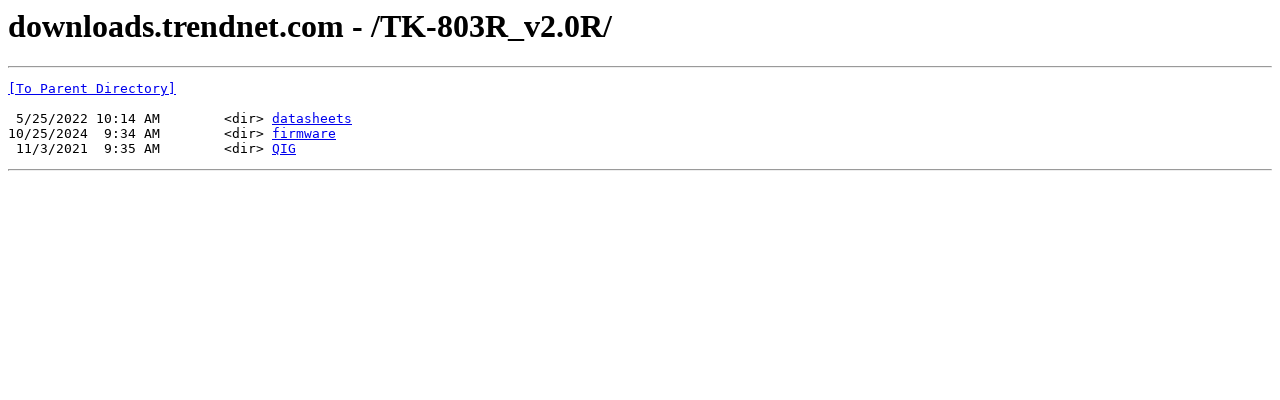

--- FILE ---
content_type: text/html; charset=UTF-8
request_url: https://downloads.trendnet.com/TK-803R_v2.0R/
body_size: 414
content:
<html><head><title>downloads.trendnet.com - /TK-803R_v2.0R/</title></head><body><H1>downloads.trendnet.com - /TK-803R_v2.0R/</H1><hr>

<pre><A HREF="/">[To Parent Directory]</A><br><br> 5/25/2022 10:14 AM        &lt;dir&gt; <A HREF="/TK-803R_v2.0R/datasheets/">datasheets</A><br>10/25/2024  9:34 AM        &lt;dir&gt; <A HREF="/TK-803R_v2.0R/firmware/">firmware</A><br> 11/3/2021  9:35 AM        &lt;dir&gt; <A HREF="/TK-803R_v2.0R/QIG/">QIG</A><br></pre><hr></body></html>